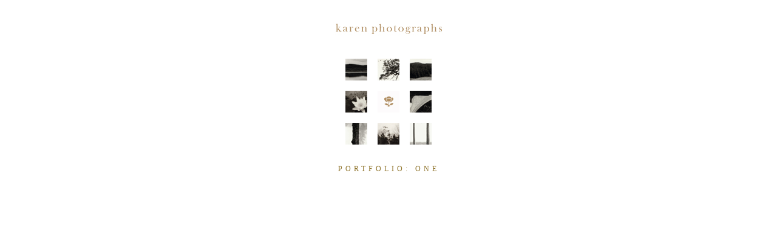

--- FILE ---
content_type: text/html
request_url: http://karenphotographs.com/frames/littlept1.htm
body_size: 747
content:
<html>



<head>

<title>littlept1</title>

<base target="main">

<style type="text/css">
<!--
.style2 {font-size: 12px}
body {
	background-color: #FFFFFF;
}
-->
</style>
<meta http-equiv="Content-Type" content="text/html; charset=iso-8859-1"></head>



<body text="#866C2B" link="#866C2B" vlink="#8F2212" alink="#8F2212">
<div align="center">
  <table width="350" height="354" border="0" align="center">
    <tr>
      <td width="100%" height="350"><div align="center"> </div>
          <table width="66%"  border="0" align="center">
            <tr>
              <td height="65"><div align="center"><img src="/pagetitle images/littleframes_kp_title.jpg" alt="" width="216" height="54"></div></td>
            </tr>
          </table>
          <table width="34%" height="174"  border="0" align="center" cellspacing="15">
            <tr>
              <td width="20%" height="38"><a href="ptone1.htm" target="rightFrame"><img src="../images/ptone_1A.jpg" width="36" height="36" border="0"></a></td>
              <td width="16%"><a href="ptone2.htm" target="rightFrame"><img src="../images/ptone_2A.jpg" width="36" height="36" border="0"></a></td>
              <td width="64%"><a href="ptone3.htm" target="rightFrame"><img src="../images/ptone_3A.jpg" width="36" height="36" border="0"></a></td>
            </tr>
            <tr>
              <td><div align="center"><a href="ptone6.htm" target="rightFrame"><img src="../images/ptone_6A.jpg" width="36" height="36" border="0"></a></div></td>
              <td><div align="center"><img src="../pagetitle%20images/flower_on_white.jpg" width="36" height="36"></div></td>
              <td><a href="ptone4.htm" target="rightFrame"><img src="../images/ptone_4A.jpg" width="36" height="36" border="0"></a></td>
            </tr>
            <tr>
              <td><a href="ptone7.htm" target="rightFrame"><img src="../images/ptone_7A.jpg" width="36" height="36" border="0"></a></td>
              <td><a href="ptone8.htm" target="rightFrame"><img src="../images/ptone_8A.jpg" width="36" height="36" border="0"></a></td>
              <td><a href="ptone5.htm" target="rightFrame"><img src="../images/ptone_5A.jpg" width="36" height="36" border="0"></a></td>
            </tr>
        </table>
          
          <table width="70%" height="50"  border="0" align="center">
            <tr>
              <td><div align="center"><span class="style2"><font face="Georgia" color="#91762F"><span style="letter-spacing: 5">PORTFOLIO: ONE </span></font><font face="Georgia" size="3" color="#91762F"><span style="letter-spacing: 5"></span></font><font face="Georgia" size="3" color="#91762F"><span style="letter-spacing: 5"></span></font></span></div></td>
            </tr>
          </table>
          <p align="center"><br>
              <br>
      </p></td>
    </tr>
  </table>
  <br>
</div>
</body>

</html>

